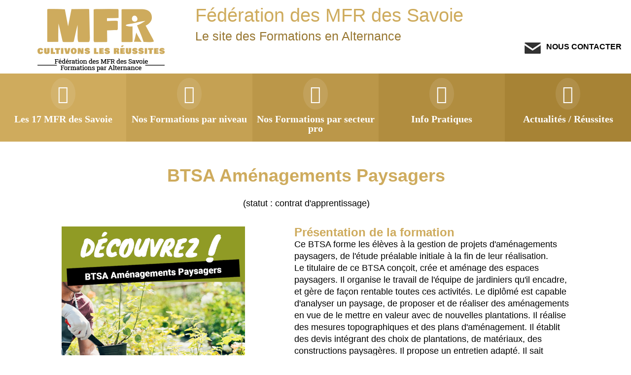

--- FILE ---
content_type: text/html; charset=UTF-8
request_url: https://www.mfr-des-savoie.fr/formations/formation.php?diplome=BTSAP
body_size: 7239
content:
<!DOCTYPE HTML>
	<html>
		<head>
		
        <script src="../tarteaucitron/tarteaucitron.js"></script>

        <script type="text/javascript">
        tarteaucitron.init({
    	  "privacyUrl": "", /* Url de la politique de confidentialité */
          "bodyPosition": "top", /* top place le bandeau de consentement au début du code html, mieux pour l'accessibilité */

    	  "hashtag": "#tarteaucitron", /* Hashtag qui permet d'ouvrir le panneau de contrôle  */
    	  "cookieName": "tarteaucitron", /* Nom du cookie (uniquement lettres et chiffres) */
    
    	  "orientation": "middle", /* Position de la bannière (top - bottom - popup - banner) */
       
          "groupServices": true, /* Grouper les services par catégorie */
          "showDetailsOnClick": true, /* Cliquer pour ouvrir la description */
          "serviceDefaultState": "wait", /* Statut par défaut (true - wait - false) */
                           
    	  "showAlertSmall": false, /* Afficher la petite bannière en bas à droite */
    	  "cookieslist": false, /* Afficher la liste des cookies via une mini bannière */
           "cookieslistEmbed": false, /* Afficher la liste des cookies dans le panneau de contrôle */
                           
          "closePopup": true, /* Afficher un X pour fermer la bannière */

          "showIcon": true, /* Afficher un cookie pour ouvrir le panneau */
          //"iconSrc": "", /* Optionnel: URL ou image en base64 */
          "iconPosition": "BottomRight", /* Position de l'icons: (BottomRight - BottomLeft - TopRight - TopLeft) */

    	  "adblocker": false, /* Afficher un message si un Adblocker est détecté */
                           
          "DenyAllCta" : true, /* Afficher le bouton Tout refuser */
          "AcceptAllCta" : true, /* Afficher le bouton Tout accepter */
          "highPrivacy": true, /* Attendre le consentement */
          "alwaysNeedConsent": false, /* Demander le consentement même pour les services "Privacy by design" */
                           
    	  "handleBrowserDNTRequest": false, /* Refuser tout par défaut si Do Not Track est activé sur le navigateur */

    	  "removeCredit": false, /* Retirer le lien de crédit vers tarteaucitron.io */
    	  "moreInfoLink": true, /* Afficher le lien En savoir plus */

          "useExternalCss": false, /* Mode expert : désactiver le chargement des fichiers .css tarteaucitron */
          "useExternalJs": false, /* Mode expert : désactiver le chargement des fichiers .js tarteaucitron */

    	  //"cookieDomain": ".my-multisite-domaine.fr", /* Optionnel: domaine principal pour partager le consentement avec des sous domaines */
                          
          "readmoreLink": "", /* Changer le lien En savoir plus par défaut */

          "mandatory": true, /* Afficher un message pour l'utilisation de cookies obligatoires */
          "mandatoryCta": false, /* Afficher un bouton pour les cookies obligatoires (déconseillé) */
    
          //"customCloserId": "", /* Optionnel a11y: ID personnalisé pour ouvrir le panel */
          
          "googleConsentMode": true, /* Activer le Google Consent Mode v2 pour Google ads & GA4 */
          "bingConsentMode": true, /* Activer le Bing Consent Mode pour Clarity & Bing Ads */
          "softConsentMode": false, /* Soft consent mode (le consentement est requis pour charger les tags) */

          "dataLayer": false, /* Envoyer un événement dans dataLayer avec le statut des services */
          "serverSide": false, /* Server side seulement, les tags ne sont pas chargé côté client */
          
          "partnersList": true /* Afficher le détail du nombre de partenaires sur la bandeau */
        });
        </script>

<script>tarteaucitron.user.matomoHost = '//www.mfr-des-savoie.fr/matomoadmin/';</script>
<script>tarteaucitron.user.snapchatEmail = '__INSERT_USER_EMAIL__';</script>
		
			<meta charset="utf-8">
<link rel="shortcut icon" href="../images/favicon.ico" >
<link rel="icon" type="image/gif" href="../images/animated_favicon1.gif" >
<meta content='Formations par Alternance : BTSAP dans les MFR des Savoie' name='description'>            
<meta content="maisons familiales rurales, maison familiale, formation en alternance, formation professionnelle, formation agricole, formation continue, formation scolaire, apprentissage, orientation, CAP, Bac Pro, BTS" name="keywords">
			<title>BTSA Aménagements Paysagers : formation en alternance - MFR des Savoie</title>
			<meta name="viewport" content="width=device-width, initial-scale=1">
			<link rel="stylesheet" type="text/css" href="../css/component.css" />  
            <link rel="stylesheet" type="text/css" href="../css/ordinateur.css" />
			<link href="../css/styles.css" rel="stylesheet">
<!--[if lt IE 9]><link href="../css/ie8.css" rel="stylesheet"><![endif]-->
<!--[if lt IE 8]><link href="../css/ie7.css" rel="stylesheet"><![endif]-->
	<link rel="stylesheet" type="text/css" href="slide/slider.css" />
    <link rel="stylesheet" href="slide/normalize.min.css">
	<script src="../js/modernizr.custom.js"></script>
    <script src="../js/jquery.min.js" type="text/javascript"></script>
	<script type="text/javascript">
<!--
function verif()
{
    if (document.getElementById('consentement').checked)
        {
			a = document.formulaire.mail.value;
	valide1 = false;
	
	for(var j=1;j<(a.length);j++){
		if(a.charAt(j)=='@'){
			if(j<(a.length-4)){
				for(var k=j;k<(a.length-2);k++){
					if(a.charAt(k)=='.') valide1=true;
				}
			}
		}
	}
	if(valide1==false) alert("Veuillez saisir une adresse email valide.");
	return valide1;	
		}
    else
    {
        alert ('Veuillez cocher la case pour accepter que nous traitions vos données personnelles');
        return false;
    }
}
//-->
</script>

</head>
		
		<body>
<div id="supercontainer">

			<div id="header">
            	<div id="logo">
                <a href="../index.php" title="retour à l'accueil" ><img src="../images/logo-mfr.png" alt="MFR "></a>
                </div>
            	<div id="MFRdesSavoie">
                Fédération des MFR des Savoie
                </div>                             
                <div id="alternance">
                Le site des Formations en Alternance
                </div>
				<div id="header-contact">
				<div id="header-contact-image">
				<a href="../contact/contact.php" title="contacter les MFR des Savoie">
				<img src="../images/contact.png" alt="contacter la Fédération des MFR">
				</a>
				</div>
				<div id="header-contact-txt"><a href="../contact/contact.php" title="contacter les MFR des Savoie">&nbsp;NOUS CONTACTER
				</a>
				</div>
				</div>


       	  	</div>          
<div id="contain-nav">
<center>
				<nav id="menu" class="nav">					
					<ul>
						<li>
							<a href="../lesmfr/index.php" title="Découvrir les 17 MFR des Savoie">
								<span class="icon">
									<i aria-hidden="true" class="icon-home"></i>
								</span>
								<span>Les 17 MFR des Savoie</span>
							</a>
						</li>
						<li>
							<a href="../niveaux-formation/look.php" title="Recherchez une formation par niveau : 4ème, 3ème, CAP, Bac, BTS,...">
								<span class="icon"> 
									<i aria-hidden="true" class="icon-mfr"></i>
								</span>
								<span>Nos Formations par niveau</span>
							</a>
						</li>
						<li>
							<a href="../metiers/index.php" title="Plus de 100 formations pour accéder à 150 métiers">
								<span class="icon">
									<i aria-hidden="true" class="icon-formations"></i>
								</span>
								<span>Nos Formations par secteur pro</span>
							</a>
						</li>
						<li>
							<a href="../infos/index.php" title="Présentation des MFR des Savoie en quelques chiffres">
								<span class="icon">
									<i aria-hidden="true" class="icon-info"></i>
								</span>
								<span>Info Pratiques</span>
							</a>
						</li>
						<li>
							<a href="../news/liste.php?page=1" title="Suivez-nous sur les réseaux">
								<span class="icon">
									<i aria-hidden="true" class="icon-actu"></i>
								</span>
								<span>Actualités / Réussites</span>
							</a>
						</li>
					</ul>
				</nav>
		<script>
			//  The function to change the class
			var changeClass = function (r,className1,className2) {
				var regex = new RegExp("(?:^|\\s+)" + className1 + "(?:\\s+|$)");
				if( regex.test(r.className) ) {
					r.className = r.className.replace(regex,' '+className2+' ');
			    }
			    else{
					r.className = r.className.replace(new RegExp("(?:^|\\s+)" + className2 + "(?:\\s+|$)"),' '+className1+' ');
			    }
			    return r.className;
			};	

			//  Creating our button in JS for smaller screens
			var menuElements = document.getElementById('menu');
			menuElements.insertAdjacentHTML('afterBegin','<button type="button" id="menutoggle" class="navtoogle" aria-hidden="true"><i aria-hidden="true" class="icon-menu"> </i> Menu</button>');

			//  Toggle the class on click to show / hide the menu
			document.getElementById('menutoggle').onclick = function() {
				changeClass(this, 'navtoogle active', 'navtoogle');
			}

			// http://tympanus.net/codrops/2013/05/08/responsive-retina-ready-menu/comment-page-2/#comment-438918
			document.onclick = function(e) {
				var mobileButton = document.getElementById('menutoggle'),
					buttonStyle =  mobileButton.currentStyle ? mobileButton.currentStyle.display : getComputedStyle(mobileButton, null).display;

				if(buttonStyle === 'block' && e.target !== mobileButton && new RegExp(' ' + 'active' + ' ').test(' ' + mobileButton.className + ' ')) {
					changeClass(mobileButton, 'navtoogle active', 'navtoogle');
				}
			}
		</script>
</center>
		     
</div>
<div id="container"> 
			<div id="section" class="clearfix">
				<article1>
 
<h1>BTSA Aménagements Paysagers</h1><div id='statut'>(statut :&nbsp;contrat d'apprentissage)</div><div id='image-formation'><img src='slide/BTSAP.png' alt="BTSA Aménagements Paysagers" title="BTSA Aménagements Paysagers"></div><div id='presentation-de-la-formation'><h2>Présentation de la formation</h2>Ce BTSA forme les élèves à la gestion de projets d'aménagements paysagers, de l'étude préalable initiale à la fin de leur réalisation.<br>Le titulaire de ce BTSA conçoit, crée et aménage des espaces paysagers. Il organise le travail de l'équipe de jardiniers qu'il encadre, et gère de façon rentable toutes ces activités. Le diplômé est capable d'analyser un paysage, de proposer et de réaliser des aménagements en vue de le mettre en valeur avec de nouvelles plantations. Il réalise des mesures topographiques et des plans d'aménagement. Il établit des devis intégrant des choix de plantations, de matériaux, des constructions paysagères. Il propose un entretien adapté. Il sait planifier des travaux, gérer des équipes et surveiller l'avancement d'un chantier. Le technicien peut être employé dans une entreprise du paysage, en bureau d'études ou dans une collectivité territoriale. Il occupe des fonctions de conducteur de travaux, responsable gestion des espaces verts ou concepteur de paysage selon la taille et la nature de la structure qui l'emploie.<br><br><h2>Public concerné et condition(s) d'accès</h2>- Etre titulaire d’un Bac général, d’un Bac Technologique, d’un Bac Professionnel <br>
- Avoir un employeur avec qui est signé le contrat d’apprentissage pour les deux années de formation.<br><br><h2>Durée de la formation</h2>2 ans en apprentissage<br><br></div><div id='reste-de-la-presentation'><br><h2>Centre(s) de formation préparant ce parcours</h2><div id='centredeformation'>-&nbsp;<A HREF='../lesmfr/mfr.php?tel=04-50-39-20-06'>MFR de Bonne</a> :&nbsp;<br>&nbsp;&nbsp;1154, route des Alluaz<br>&nbsp;&nbsp;74380&nbsp;Bonne<br>&nbsp;&nbsp;tél :&nbsp;04-50-39-20-06<br>&nbsp;&nbsp;mail :&nbsp;<A HREF='mailto:mfr.bonne@mfr.asso.fr'>mfr.bonne@mfr.asso.fr</a><br>&nbsp;&nbsp;<A HREF='http://www.mfr-bonne.fr' target='_blank'>http://www.mfr-bonne.fr</a></div></div><div id='contenuformation'><br><h2>Contenu de la formation</h2>- Enseignement Général
<br>- Enseignement scientifique, technique et professionnel</div><br>
<br>
<h2>Demander une brochure papier</h2><br>Utilisez le formulaire ci-dessous pour recevoir une documentation papier et/ou être rappelé par un responsable de la formation
                <div id="contactform-formation">
<form action="envoi.php" method="post" enctype="application/x-www-form-urlencoded" name="formulaire" onsubmit="return verif();">
    <div>
        <label for="name">Prénom, Nom :</label>
        <input type="text" id="name" name="nom">
    </div>
    <div>
        <label for="mail">e-mail* :</label>
        <input type="email" id="mail" name="mail">
    </div>
    <div>
        <label for="telephone">n° de tél :</label>
        <input type="telephone" id="telephone" name="telephone">
    </div>		
    <div>
        <label for="adresse">adresse :</label>
        <input type="adresse" id="adresse" name="adresse">
    </div>	
    <div>
        <label for="cp">code postal :</label>
        <input type="cp" id="cp" name="cp">
    </div>
    <div>
        <label for="ville">ville :</label>
        <input type="ville" id="ville" name="ville">
    </div>	
    <div>
        <label for="msg">message :</label>
        <textarea id="msg" name="message"></textarea>
    </div>
	<div>
	<input name="nomformation" type="hidden" size="20" maxlength="120" value="BTSA Aménagements Paysagers"/>
	</div>
	<div>
	<input name="diplome" type="hidden" size="20" maxlength="120" value="BTSAP"/>
	</div>
	<div>
	<input name="ipvisiteur" type="hidden" size="20" maxlength="120" value="3.15.184.35"/>
	</div>
	<div id="form-consent">
		<input type="checkbox" name="consentement" id='consentement' />
En soumettant ce formulaire, j'accepte que les informations saisies soient exploitées par la Fédération des MFR des Savoie dans le cadre de ma demande et du suivi qui peut en découler. Ces informations ne seront communiquées qu'aux membres du personnel de la Fédération habilités à traiter ce type de demande. Elles ne feront l'objet d'aucun transfert en dehors de l'Union européenne ou/et de la Suisse et ne seront conservées que durant la période nécessaire au traitement de votre demande. Vous disposez des droits d'accès, de rectification, d'opposition, de limitation, d'humanisation, de minimisation, d'effacement et de portabilité. Vous pouvez exercer ces droits à l'adresse suivante : <a href='mailto:dpo.mfr7374@mfr-des-savoie.fr?subject=contact du DPO de la Fédération des MFR des Savoie'> dpo.mfr7374@mfr-des-savoie.fr</a>. Pour plus d'informations, nous vous invitons à vous référer à <a href='../declaration/politique-de-confidentialite.php' title='politique de confidentialite' target='_blank'> notre politique de confidentialité</a><br>* les champs marqués d’astérisques * sont obligatoires
    </div>
	<div class="button">
        <button type="submit">Envoyer le message</button>
    </div>	
</form>	
<br><br><br><br>     		
</div>
</article1>
			</div>	
            
</div>
           
            
</div>
	 <div id="CBP">
	 <div id="autres-formations">
<h2>Découvrez quelques unes de nos autres formations en alternance :</h2>
</div> 	
<div class='slider'>
<input checked id='slide-1' name='active' type='radio'><div class='slide'><center><a href='formation.php?diplome=tp-rddtt'><img src='slide/tp-rddtt.png' alt='Bachelor Evénementiel, Marketing et Tourisme Durable' title='Bachelor Evénementiel, Marketing et Tourisme Durable'></a></center></div><nav class='nav'><label class='prev' for='slide-15'></label><label class='next' for='slide-2'></label></nav><nav class='dots'><label class='dot' for='slide-1'></label><label class='dot' for='slide-2'></label><label class='dot' for='slide-3'></label><label class='dot' for='slide-4'></label><label class='dot' for='slide-5'></label><label class='dot' for='slide-6'></label><label class='dot' for='slide-7'></label><label class='dot' for='slide-8'></label><label class='dot' for='slide-9'></label><label class='dot' for='slide-10'></label><label class='dot' for='slide-11'></label><label class='dot' for='slide-12'></label><label class='dot' for='slide-13'></label><label class='dot' for='slide-14'></label><label class='dot' for='slide-15'></label>  </nav><input checked id='slide-2' name='active' type='radio'><div class='slide'><center><a href='formation.php?diplome=CAPBoulanger'><img src='slide/CAPBoulanger.png' alt='CAP Boulanger' title='CAP Boulanger'></a></center></div><nav class='nav'><label class='prev' for='slide-1'></label><label class='next' for='slide-3'></label></nav><nav class='dots'><label class='dot' for='slide-1'></label><label class='dot' for='slide-2'></label><label class='dot' for='slide-3'></label><label class='dot' for='slide-4'></label><label class='dot' for='slide-5'></label><label class='dot' for='slide-6'></label><label class='dot' for='slide-7'></label><label class='dot' for='slide-8'></label><label class='dot' for='slide-9'></label><label class='dot' for='slide-10'></label><label class='dot' for='slide-11'></label><label class='dot' for='slide-12'></label><label class='dot' for='slide-13'></label><label class='dot' for='slide-14'></label><label class='dot' for='slide-15'></label>  </nav><input checked id='slide-3' name='active' type='radio'><div class='slide'><center><a href='formation.php?diplome=BacProCuirMaroquinerie'><img src='slide/BacProCuirMaroquinerie.png' alt='Bac Pro Métiers du Cuir option Maroquinerie' title='Bac Pro Métiers du Cuir option Maroquinerie'></a></center></div><nav class='nav'><label class='prev' for='slide-2'></label><label class='next' for='slide-4'></label></nav><nav class='dots'><label class='dot' for='slide-1'></label><label class='dot' for='slide-2'></label><label class='dot' for='slide-3'></label><label class='dot' for='slide-4'></label><label class='dot' for='slide-5'></label><label class='dot' for='slide-6'></label><label class='dot' for='slide-7'></label><label class='dot' for='slide-8'></label><label class='dot' for='slide-9'></label><label class='dot' for='slide-10'></label><label class='dot' for='slide-11'></label><label class='dot' for='slide-12'></label><label class='dot' for='slide-13'></label><label class='dot' for='slide-14'></label><label class='dot' for='slide-15'></label>  </nav><input checked id='slide-4' name='active' type='radio'><div class='slide'><center><a href='formation.php?diplome=BacTechnoSTAVSMR'><img src='slide/BacTechnoSTAVSMR.png' alt='Bac Technologique STAV Services aux Territoires' title='Bac Technologique STAV Services aux Territoires'></a></center></div><nav class='nav'><label class='prev' for='slide-3'></label><label class='next' for='slide-5'></label></nav><nav class='dots'><label class='dot' for='slide-1'></label><label class='dot' for='slide-2'></label><label class='dot' for='slide-3'></label><label class='dot' for='slide-4'></label><label class='dot' for='slide-5'></label><label class='dot' for='slide-6'></label><label class='dot' for='slide-7'></label><label class='dot' for='slide-8'></label><label class='dot' for='slide-9'></label><label class='dot' for='slide-10'></label><label class='dot' for='slide-11'></label><label class='dot' for='slide-12'></label><label class='dot' for='slide-13'></label><label class='dot' for='slide-14'></label><label class='dot' for='slide-15'></label>  </nav><input checked id='slide-5' name='active' type='radio'><div class='slide'><center><a href='formation.php?diplome=BacProTVCQ'><img src='slide/BacProTVCQ.png' alt='Bac Pro Technicien Conseil Vente en Alimentation - produits alimentaires et boissons' title='Bac Pro Technicien Conseil Vente en Alimentation - produits alimentaires et boissons'></a></center></div><nav class='nav'><label class='prev' for='slide-4'></label><label class='next' for='slide-6'></label></nav><nav class='dots'><label class='dot' for='slide-1'></label><label class='dot' for='slide-2'></label><label class='dot' for='slide-3'></label><label class='dot' for='slide-4'></label><label class='dot' for='slide-5'></label><label class='dot' for='slide-6'></label><label class='dot' for='slide-7'></label><label class='dot' for='slide-8'></label><label class='dot' for='slide-9'></label><label class='dot' for='slide-10'></label><label class='dot' for='slide-11'></label><label class='dot' for='slide-12'></label><label class='dot' for='slide-13'></label><label class='dot' for='slide-14'></label><label class='dot' for='slide-15'></label>  </nav><input checked id='slide-6' name='active' type='radio'><div class='slide'><center><a href='formation.php?diplome=MCBoulangerie'><img src='slide/MCBoulangerie.png' alt='Certificat de Spécialisation  Boulangerie Spécialisée' title='Certificat de Spécialisation  Boulangerie Spécialisée'></a></center></div><nav class='nav'><label class='prev' for='slide-5'></label><label class='next' for='slide-7'></label></nav><nav class='dots'><label class='dot' for='slide-1'></label><label class='dot' for='slide-2'></label><label class='dot' for='slide-3'></label><label class='dot' for='slide-4'></label><label class='dot' for='slide-5'></label><label class='dot' for='slide-6'></label><label class='dot' for='slide-7'></label><label class='dot' for='slide-8'></label><label class='dot' for='slide-9'></label><label class='dot' for='slide-10'></label><label class='dot' for='slide-11'></label><label class='dot' for='slide-12'></label><label class='dot' for='slide-13'></label><label class='dot' for='slide-14'></label><label class='dot' for='slide-15'></label>  </nav><input checked id='slide-7' name='active' type='radio'><div class='slide'><center><a href='formation.php?diplome=CAPASMR'><img src='slide/CAPASMR.png' alt='CAPA SAPVER (Services Aux Personnes et Vente en Espace Rural)' title='CAPA SAPVER (Services Aux Personnes et Vente en Espace Rural)'></a></center></div><nav class='nav'><label class='prev' for='slide-6'></label><label class='next' for='slide-8'></label></nav><nav class='dots'><label class='dot' for='slide-1'></label><label class='dot' for='slide-2'></label><label class='dot' for='slide-3'></label><label class='dot' for='slide-4'></label><label class='dot' for='slide-5'></label><label class='dot' for='slide-6'></label><label class='dot' for='slide-7'></label><label class='dot' for='slide-8'></label><label class='dot' for='slide-9'></label><label class='dot' for='slide-10'></label><label class='dot' for='slide-11'></label><label class='dot' for='slide-12'></label><label class='dot' for='slide-13'></label><label class='dot' for='slide-14'></label><label class='dot' for='slide-15'></label>  </nav><input checked id='slide-8' name='active' type='radio'><div class='slide'><center><a href='formation.php?diplome=CAPVente'><img src='slide/CAPVente.png' alt='CAP Equipier Polyvalent du Commerce' title='CAP Equipier Polyvalent du Commerce'></a></center></div><nav class='nav'><label class='prev' for='slide-7'></label><label class='next' for='slide-9'></label></nav><nav class='dots'><label class='dot' for='slide-1'></label><label class='dot' for='slide-2'></label><label class='dot' for='slide-3'></label><label class='dot' for='slide-4'></label><label class='dot' for='slide-5'></label><label class='dot' for='slide-6'></label><label class='dot' for='slide-7'></label><label class='dot' for='slide-8'></label><label class='dot' for='slide-9'></label><label class='dot' for='slide-10'></label><label class='dot' for='slide-11'></label><label class='dot' for='slide-12'></label><label class='dot' for='slide-13'></label><label class='dot' for='slide-14'></label><label class='dot' for='slide-15'></label>  </nav><input checked id='slide-9' name='active' type='radio'><div class='slide'><center><a href='formation.php?diplome=CAPCouvreurZingueur'><img src='slide/CAPCouvreurZingueur.png' alt='CAP Couvreur Zingueur en 1 an' title='CAP Couvreur Zingueur en 1 an'></a></center></div><nav class='nav'><label class='prev' for='slide-8'></label><label class='next' for='slide-10'></label></nav><nav class='dots'><label class='dot' for='slide-1'></label><label class='dot' for='slide-2'></label><label class='dot' for='slide-3'></label><label class='dot' for='slide-4'></label><label class='dot' for='slide-5'></label><label class='dot' for='slide-6'></label><label class='dot' for='slide-7'></label><label class='dot' for='slide-8'></label><label class='dot' for='slide-9'></label><label class='dot' for='slide-10'></label><label class='dot' for='slide-11'></label><label class='dot' for='slide-12'></label><label class='dot' for='slide-13'></label><label class='dot' for='slide-14'></label><label class='dot' for='slide-15'></label>  </nav><input checked id='slide-10' name='active' type='radio'><div class='slide'><center><a href='formation.php?diplome=cs-vente-conseil-boucherie'><img src='slide/cs-vente-conseil-boucherie.png' alt='Certificat de Spécialisation Vente-Conseil en Boucherie' title='Certificat de Spécialisation Vente-Conseil en Boucherie'></a></center></div><nav class='nav'><label class='prev' for='slide-9'></label><label class='next' for='slide-11'></label></nav><nav class='dots'><label class='dot' for='slide-1'></label><label class='dot' for='slide-2'></label><label class='dot' for='slide-3'></label><label class='dot' for='slide-4'></label><label class='dot' for='slide-5'></label><label class='dot' for='slide-6'></label><label class='dot' for='slide-7'></label><label class='dot' for='slide-8'></label><label class='dot' for='slide-9'></label><label class='dot' for='slide-10'></label><label class='dot' for='slide-11'></label><label class='dot' for='slide-12'></label><label class='dot' for='slide-13'></label><label class='dot' for='slide-14'></label><label class='dot' for='slide-15'></label>  </nav><input checked id='slide-11' name='active' type='radio'><div class='slide'><center><a href='formation.php?diplome=cap-platre-isolation'><img src='slide/cap-platre-isolation.png' alt='CAP Métiers du Plâtre et de l'Isolation' title='CAP Métiers du Plâtre et de l'Isolation'></a></center></div><nav class='nav'><label class='prev' for='slide-10'></label><label class='next' for='slide-12'></label></nav><nav class='dots'><label class='dot' for='slide-1'></label><label class='dot' for='slide-2'></label><label class='dot' for='slide-3'></label><label class='dot' for='slide-4'></label><label class='dot' for='slide-5'></label><label class='dot' for='slide-6'></label><label class='dot' for='slide-7'></label><label class='dot' for='slide-8'></label><label class='dot' for='slide-9'></label><label class='dot' for='slide-10'></label><label class='dot' for='slide-11'></label><label class='dot' for='slide-12'></label><label class='dot' for='slide-13'></label><label class='dot' for='slide-14'></label><label class='dot' for='slide-15'></label>  </nav><input checked id='slide-12' name='active' type='radio'><div class='slide'><center><a href='formation.php?diplome=BacProCommerceB'><img src='slide/BacProCommerceB.png' alt='Bac Pro Métiers du Commerce et de la Vente <br> option B : prospection
clientèle et valorisation de l'offre
commerciale<br> section européenne' title='Bac Pro Métiers du Commerce et de la Vente <br> option B : prospection
clientèle et valorisation de l'offre
commerciale<br> section européenne'></a></center></div><nav class='nav'><label class='prev' for='slide-11'></label><label class='next' for='slide-13'></label></nav><nav class='dots'><label class='dot' for='slide-1'></label><label class='dot' for='slide-2'></label><label class='dot' for='slide-3'></label><label class='dot' for='slide-4'></label><label class='dot' for='slide-5'></label><label class='dot' for='slide-6'></label><label class='dot' for='slide-7'></label><label class='dot' for='slide-8'></label><label class='dot' for='slide-9'></label><label class='dot' for='slide-10'></label><label class='dot' for='slide-11'></label><label class='dot' for='slide-12'></label><label class='dot' for='slide-13'></label><label class='dot' for='slide-14'></label><label class='dot' for='slide-15'></label>  </nav><input checked id='slide-13' name='active' type='radio'><div class='slide'><center><a href='formation.php?diplome=TitreAR'><img src='slide/TitreAR.png' alt='Titre Professionnel Agent de Restauration' title='Titre Professionnel Agent de Restauration'></a></center></div><nav class='nav'><label class='prev' for='slide-12'></label><label class='next' for='slide-14'></label></nav><nav class='dots'><label class='dot' for='slide-1'></label><label class='dot' for='slide-2'></label><label class='dot' for='slide-3'></label><label class='dot' for='slide-4'></label><label class='dot' for='slide-5'></label><label class='dot' for='slide-6'></label><label class='dot' for='slide-7'></label><label class='dot' for='slide-8'></label><label class='dot' for='slide-9'></label><label class='dot' for='slide-10'></label><label class='dot' for='slide-11'></label><label class='dot' for='slide-12'></label><label class='dot' for='slide-13'></label><label class='dot' for='slide-14'></label><label class='dot' for='slide-15'></label>  </nav><input checked id='slide-14' name='active' type='radio'><div class='slide'><center><a href='formation.php?diplome=BPMIGC'><img src='slide/BPMIGC.png' alt='BP Monteur en installations du génie climatique et sanitaire' title='BP Monteur en installations du génie climatique et sanitaire'></a></center></div><nav class='nav'><label class='prev' for='slide-13'></label><label class='next' for='slide-15'></label></nav><nav class='dots'><label class='dot' for='slide-1'></label><label class='dot' for='slide-2'></label><label class='dot' for='slide-3'></label><label class='dot' for='slide-4'></label><label class='dot' for='slide-5'></label><label class='dot' for='slide-6'></label><label class='dot' for='slide-7'></label><label class='dot' for='slide-8'></label><label class='dot' for='slide-9'></label><label class='dot' for='slide-10'></label><label class='dot' for='slide-11'></label><label class='dot' for='slide-12'></label><label class='dot' for='slide-13'></label><label class='dot' for='slide-14'></label><label class='dot' for='slide-15'></label>  </nav><input checked id='slide-15' name='active' type='radio'><div class='slide'><center><a href='formation.php?diplome=BTSAP'><img src='slide/BTSAP.png' alt='BTSA Aménagements Paysagers' title='BTSA Aménagements Paysagers'></a></center></div><nav class='nav'><label class='prev' for='slide-14'></label><label class='next' for='slide-1'></label></nav><nav class='dots'><label class='dot' for='slide-1'></label><label class='dot' for='slide-2'></label><label class='dot' for='slide-3'></label><label class='dot' for='slide-4'></label><label class='dot' for='slide-5'></label><label class='dot' for='slide-6'></label><label class='dot' for='slide-7'></label><label class='dot' for='slide-8'></label><label class='dot' for='slide-9'></label><label class='dot' for='slide-10'></label><label class='dot' for='slide-11'></label><label class='dot' for='slide-12'></label><label class='dot' for='slide-13'></label><label class='dot' for='slide-14'></label><label class='dot' for='slide-15'></label>  </nav>
</div>
   </div> 

		<div id="footer">
<div id="coordonnees-mfr"> <a href='https://www.facebook.com/MFRSavoie/' target='_blank'> <img src='../images/picto-fb.png'></a><a href='https://youtube.com/channel/UCyAtgU2RUr1IoBjm-cxyRsQ' target='_blank'> <img src='../images/picto-youtube.png'></a><a href='https://www.instagram.com/mfrsavoie' target='_blank'> <img src='../images/picto-insta.png'></a> <br>Fédération Interdépartementale des MFR des Savoie<br>25, route de Metz - Meythet 74960 Annecy <br> 04-50-22-70-60 &nbsp;&nbsp;&nbsp; | &nbsp;&nbsp;&nbsp;fd.74@mfr.asso.fr <br><br> <a href='../declaration/politique-de-confidentialite.php' title='politique de confidentialite'> politique de confidentialité</a></div>			
<div id="copyright"><a href="../declaration/mentions-legales.php" title="mentions légales">MFR des Savoie - tous droits réservés</a></div>
<div id="legal"><a href="../declaration/mentions-legales.php" title="mentions légales">mentions légales</a></div>
		</div>
		<script>
		tarteaucitron.user.facebookpixelId = '147997975806454'; tarteaucitron.user.facebookpixelMore = function () { /* add here your optionnal facebook pixel function */ };
		(tarteaucitron.job = tarteaucitron.job || []).push('facebookpixel');
		</script>
		
		<script>
tarteaucitron.user.googletagmanagerId = 'GTM-WFXWRR5';
(tarteaucitron.job = tarteaucitron.job || []).push('googletagmanager');
		</script>

        <script>
        tarteaucitron.user.matomoId = '1';
        (tarteaucitron.job = tarteaucitron.job || []).push('matomo');
        </script>
		
        <script>
        tarteaucitron.user.snapchatId = '9810c615-23f1-4f32-949e-be8e380f754a';
        tarteaucitron.user.snapchatMore = function () { /* add here your optionnal snapchat function */ };
        (tarteaucitron.job = tarteaucitron.job || []).push('snapchat');
        </script>

        <script>
        tarteaucitron.user.tiktokId = 'C97D60RC77U7KEOR667G';
        tarteaucitron.user.tiktokMore = function () { /* add here your optionnal tiktok function */ };
        (tarteaucitron.job = tarteaucitron.job || []).push('tiktok');
        </script>
        <script>
        (tarteaucitron.job = tarteaucitron.job || []).push('openstreetmap');
        </script>
        <script>
        (tarteaucitron.job = tarteaucitron.job || []).push('youtube');
        </script>		
		</body>
		
	</html>

--- FILE ---
content_type: text/css
request_url: https://www.mfr-des-savoie.fr/css/ordinateur.css
body_size: 4943
content:
/* HTML5 reset  */
html, body, div, span, applet, object, iframe,
h1, h2, h3, h4, h5, h6, p, blockquote, pre,
a, abbr, acronym, address, big, cite, code,
del, dfn, em, img, ins, kbd, q, s, samp,
small, strike, strong, sub, sup, tt, var,
b, u, i, center,
dl, dt, dd, ol, ul, li,
fieldset, form, label, legend,
table, caption, tbody, tfoot, thead, tr, th, td,
article, aside, canvas, details, embed, 
figure, figcaption, footer, header, hgroup, 
menu, nav, output, ruby, section, summary,
time, mark, audio, video {
	margin: 0;
	padding: 0;
	border: 0;
	font-size: 100%;
	font: inherit;
	vertical-align: baseline;
}
article, aside, details, figcaption, figure, 
footer, header, hgroup, menu, nav, section {
	display: block;
}
body {
	line-height: 1;
}

blockquote, q {
	quotes: none;
}
blockquote:before, blockquote:after,
q:before, q:after {
	content: '';
	content: none;
}
table {
	border-collapse: collapse;
	border-spacing: 0;
}
/*    FIN HTML5 reset           */

body{
font-size:103%;
}

#supercontainer
{
max-width:100%;
}

#container{
max-width:1400px;

margin:auto;	
}
#ss-contain{
margin-left:1%;
margin-right:1%;
}


a:link{
	color: #FFFFFF;
	font-size:100%;
	font-weight: bold;
	text-decoration: none;
}
a:visited{
	color: #FFFFFF;
	font-size:100%;
	font-weight: bold;
	text-decoration: none;
}
a:hover{
color:#FFFFFF;
font-size:100%;
font-weight:bold;
text-decoration:underline;
}


#section a:link{
	color: #977630;
	font-size:100%;
	font-weight: bold;
	text-decoration: none;
}
#section a:visited{
	color: #977630;
	font-size:100%;
	font-weight: bold;
	text-decoration: none;
}
#section a:hover{
color:#977630;
font-size:100%;
font-weight:bold;
text-decoration:underline;
}

#section table
{
    border-collapse: collapse;
}

#section td, th /* Mettre une bordure sur les td ET les th */
{
    border: 0px;
}

#contactform td, th
{
border: 0px;
}

/*    HEADER           */
#header-contact a:link{
	color: #000000;
	text-decoration: none;
}
#header-contact a:visited{
	color: #000000;
	text-decoration: none;
}
#header-contact:hover{
color:#000000;
text-decoration:underline;
}
/*    FIN HEADER           */



/*    PAGE ACCUEIL           */
#presentationMFR{
max-width:100%;
}
#acc1{
font-size: 110%;
}
#acc1bis img{
max-width:100%;	
}	
#acc2{
margin-top:3%;
font-size: 110%;
}
#acc3{
margin-top:3%;
font-size: 110%;
}
#acc4{
margin-top:3%;
font-size: 110%;
}
#acc5{
margin-top:3%;
font-size: 110%;
}
#formationsalaune{
clear:both;
margin-top:3.5%;
}
#interieurs{
clear:both;
color:#FFFFFF;
}
#interieurs #textes-cadres a:link{
	color: #FFFFFF;
	text-decoration: none;
}
#interieurs #textes-cadres  a:visited{
	color: #FFFFFF;
	text-decoration: none;
}
#interieurs #textes-cadres  a:hover{
color:#FFFFFF;
text-decoration:underline;
}



#cadre-orientation{
margin-top:3%;
min-width:23%;
max-width:23%;
min-height:475px;
background-color:#472612;
float:left;
margin-right:1%;
margin-left:1%;
}
#cadre-orientation img{
max-width:100%;
}
#cadre-batiment{
margin-top:3%;
min-width:23%;
max-width:23%;
min-height:475px;
background-color:#dfd7cd;
float:left;
margin-right:1%;
margin-left:1%;
}
#cadre-batiment img{
max-width:100%;
}
#cadre-alimentation{
margin-top:3%;
min-width:23%;
max-width:23%;
min-height:475px;
background-color:#ecc747;
float:left;
margin-right:1%;
margin-left:1%;
}
#cadre-alimentation img{
max-width:100%;
}
#cadre-mecanique{
margin-top:3%;
min-width:23%;
max-width:23%;
min-height:475px;
background-color:#78151e;
float:left;
margin-right:1%;
margin-left:1%;
}
#cadre-mecanique img{
max-width:100%;
}
#cadre-agriculture{
margin-top:3%;
min-width:23%;
max-width:23%;
min-height:475px;
background-color:#909b25;
float:left;
margin-right:1%;
margin-left:1%;
}
#cadre-agriculture img{
max-width:100%;
}
#cadre-sante-social{
margin-top:3%;
min-width:23%;
max-width:23%;
min-height:475px;
background-color:#8b97af;
float:left;
margin-right:1%;
margin-left:1%;
}
#cadre-sante-social img{
max-width:100%;
}
#cadre-sport-tourisme{
margin-top:3%;
min-width:23%;
max-width:23%;
min-height:475px;
background-color:#92542a;
float:left;
margin-right:1%;
margin-left:1%;
}
#cadre-sport-tourisme img{
max-width:100%;
}
#cadre-vente{
margin-top:3%;
min-width:23%;
max-width:23%;
min-height:475px;
background-color:#7ca7b9;
float:left;
margin-right:1%;
margin-left:1%;
}
#cadre-vente img{
max-width:100%;
}


#textes-cadres{
margin-right:3%;
margin-left:3%;
}
#localisationdesmfr{
clear:both;
margin-top:0.5%;
}
#mapdesmfr{
clear:both;
height:850px;
}
#mapdesmfr iframe{
margin-top:0.5%;
max-height:100%;
}

#down{
clear:both;
font-weight:bold;
color:#FFFFFF;
font-size:135%;
}
#down a:link{
	color: #FFFFFF;
	text-decoration: none;
}
#down a:visited{
	color: #FFFFFF;
	text-decoration: none;
}
#down a:hover{
color:#FFFFFF;
text-decoration:underline;
}

#connaitre-mfr{
	clear:both;
	margin-top:6%;
	font-family: "Roboto Slab", sans-serif;
	font-size:120%;
}
#c-mfr1{
	clear:both;
	max-width:45%;
	float:left;	
	margin-top:2%;
	margin-left:2%;
}
#c-mfr2{
	max-width:45%;
	margin-left:2%;
	float:left;
	margin-top:2%;
	margin-left:2%;
}	
#c-mfr3{
	max-width:100%;
	margin-left:2%;
	clear:both;
	margin-top:2%;
	margin-left:2%;
}	

/*    FIN PAGE ACCUEIL           */




/*    PIED DE PAGE           */

html, body, #supercontainer, #container {height: 100%; margin-left:auto; margin-right:auto; clear:both;}
body > #supercontainer {height: auto; min-height: 100%; margin-left:auto; margin-right:auto; clear:both;}
#section {padding-bottom: 138px;}  /* must be same height as the footer */
#footer {position: relative;
	margin-top: -155px; /* negative value of footer height */
	margin-left:auto;
	margin-right:auto;
	height: 155px;
	background: url(../images/fond.png);
	clear:both;
	}
.clearfix:after {content: ".";
	display: block;
	height: 0;
	clear: both;
	visibility: hidden;}
.clearfix {display: inline-block;}
/* Hides from IE-mac \*/
* html .clearfix { height: 1%;}
.clearfix {display: block;}
/* End hide from IE-mac */
#footer a:link{
	color: #666666;
	font-size: 95%;
	font-weight: bold;
	text-decoration: none;
}
#footer a:visited{
	color: #666666;
	font-size:95%;
	font-weight: bold;
	text-decoration: none;
}
#footer a:hover{
	color: #666666;
	font-size: 95%;
	font-weight: bold;
	text-decoration: underline;
}
#coordonnees-mfr{
text-align:center;
}
#copyright{
clear:both;
float:left;	
}
#legal{
float:right;	
}


#section{
clear:both;
max-width: 100%;
margin-left:1%;
margin-right:1%;
font-family: "Roboto Slab", sans-serif;
line-height:150%;
}

#bas-page{
margin-top:230px;
}
#pdp{
float:right;
}
#pdp img{
max-width:90%;
}
#reseaux-sociaux{
float:left;
width:45%;
}
#reseaux-sociaux img{
max-width:50%;
}
/*    FIN PIED DE PAGE           */



/*        CONTACT             */
#contactgauche{
float:left;
margin-right:15%;
margin-top:5%;
line-height: 29px;
}
#contactform{
margin-top:9%;
line-height: 29px;
}
#contact{
line-height: 29px;
}

#contact-tel{
margin-left:2%;
float:left;
text-align:center;
width:45%;
}
#contact-tel-i1{
float:left;
}
#contact-tel-i1 img{
max-width:70%;
}

#contact-tel-i2{
}
#contact-tel img{
max-width:70%;
}
#contact-post{
margin-left:12%;
text-align:center;
max-width:40%;
float:left;
}
#contact-post-i1{
float:left;
}
#contact-post-i1 img{
max-width:70%;
}

#contact-post-i2{
}
#contact-post img{
max-width:70%;
}
#form-contact{
clear:both;
margin-top:8%;
text-align:center;
}
form {
  /* Uniquement centrer le formulaire sur la page */
  margin: 0 auto;
  max-width: 500px;
  /* Encadré pour voir les limites du formulaire */
  padding: 1em;
  border: 1px solid #CCC;
  border-radius: 1em;
  font-size:95%;
}
form div + div {
  margin-top: 1em;
}
label {
  /* Pour être sûrs que toutes les étiquettes ont même taille et sont correctement alignées */
  display: inline-block;
  width: 120px;
  text-align: right;
}
input, textarea {
  /* Pour s'assurer que tous les champs texte ont la même police.
     Par défaut, les textarea ont une police monospace */
  font: 1em sans-serif;

  /* Pour que tous les champs texte aient la même dimension */
  max-width: 300px;
  box-sizing: border-box;

  /* Pour harmoniser le look & feel des bordures des champs texte */
  border: 1px solid #999;
}
input:focus, textarea:focus {
  /* Pour souligner légèrement les éléments actifs */
  border-color: #000;
}
textarea {
  /* Pour aligner les champs texte multi‑ligne avec leur étiquette */
  vertical-align: top;

  /* Pour donner assez de place pour écrire du texte */
  height: 10em;
}
.button {
  /* Pour placer le bouton à la même position que les champs texte */
  padding-left: 120px; /* même taille que les étiquettes */
}
button {
  /* Cette marge supplémentaire représente grosso modo le même espace que celui
     entre les étiquettes et les champs texte */
  margin-left: .5em;
}


#form-consent
{
font-size:75%;	
}

/*        FIN CONTACT             */


h1{
font-size:200%;
font-weight:bold;
text-align:center;
color:#ceab5d;
line-height:1.1;
}
h2{
font-size:133%;
font-weight:bold;
color:#ceab5d
}
h3{
font-size:115%;
font-weight:bold;
color:#ceab5d
}


#form-niveaux select{
	width:250px;
}



 /*        MFR             */
#section li {
 margin-top:1%;
 margin-left:5%;
 font-size: 111%;
 color: black;
 display : list-item;
 list-style-image : url(../images/puce-mfr.png);
 } 
 
#presentationdesmfrdessavoie{
font-size:110%;
}


#lesmfrdanslessavoie{
min-width:47%;
float:left;
}
#mapdesmfrp2{
float:left;
height:450px;
min-width:47%;
margin-bottom:9%;
}
#mapdesmfrp2 iframe{
margin-top:0.5%;
max-height:100%;
}

#jpo{
clear:both;
margin-left:3%;	
color:red;
}

#ddbrochure{
clear:both;
font-size:110%;
margin-top:3%;
margin-left:2%;
}


/*         FIN MFR            */


 
/*        FORMATIONS SECTEUR METIERS		*/

#autres-formations{
	float:none;
	clear:both;
	text-align:center;
}

#listesecteurpuce{
display:none;
}
#listesecteurpicto{
	clear:both;
display:block;
max-width:77%;
}
#articlepicto{
font-size:110%;
margin-left:5%;
margin-right:1%;
margin-top:4%;
width:90%;
float:left;	
}
#picto{
display:block;
float:left;
width:150px;
margin-right:2%;
min-height:160px;
text-align:center;
font-size:80%;	
}
#picto img{
width:50%;
}
#guide-formations{
clear:both;
float:left;
margin-top:5%;
margin-left:9%;
text-align:center;	
}

article2{
font-size:110%;
}
#slider-video{
	clear:both;
	position:relative;
}
#video-banner{
	position:relative;
	max-width:100%;
	z-index:0;
	background-color:#ceab5d;
}
#video-banner video{
	max-width:100%;
}
#title-video-banner{
	position:absolute;
	z-index:1;
	top:15%;
	left:3%;
	max-width:75%;
	font-family: "Roboto Slab", sans-serif;
	font-size:400%;
	color:#FFFFFF;
	font-weight:bold;
}

#image-secteur-formation{
	max-width:47%;
	float:left;
}
#image-secteur-formation img{
	max-width:100%;
}
#presentation-secteur-formation{
	max-width:47%;
	float:left;
	margin-left:2%;
}
#article-liste-formations{
	clear:both;
	float:none;
	margin-left:5%;
}

#image-formation{
	text-align:center;
	float:left;
	max-width:48%;
}
#image-formation img{
	max-width:65%;
}
#presentation-de-la-formation{
	float:left;
	max-width:48%;	
}
#reste-de-la-presentation{
	float:none;
	clear:both;
	text-align:center;
}
/*        FIN FORMATIONS SECTEUR METIERS		*/


/*  		LES MFR					*/

#formations{
font-size:110%;
clear:both;
float:left;
min-width:60%;
margin-top:3%;
margin-left:2%;
}

#mfr-present{
margin-left:5%;
margin-right:1%;
margin-top:4%;
max-width:30%;
float:left;	
}
#txt-present-mfr{
font-size:110%;
max-width:65%;
float:left;	
margin-top:4%;
}

#rubrique{

float:left;
min-width:30%;		
}

#carte{
margin:0%;
float:left;	
}

#carte img{
	max-width:85%;
}

#liste-mfr-photos{
clear:both;
}
#visu-mfr{
float:left;
min-width:25%;
margin:auto;
text-align:center;
margin-bottom:2%;
}

/*  		FIN LES MFR					*/



article1{
float:left;
margin-left:1%;
margin-right:1%;
margin-top:2%;
max-width:95%;
font-size:110%;
}
#statut{
	text-align: center;
	margin-bottom:3%;
}

#contactform-formation{
clear:both;	
margin-left: 3%;
margin-top: 1%;
font-size:90%;
}
#centredeformation{
float:left;
margin:1.2% 3%;	
}
#contenuformation{
clear:both;	
max-width:65%;
margin:auto;
}
 
 
/*        PARTENAIRES             */

 #imgpartenaires img{
float:left;
max-width:200px;
min-width:200px;
max-height:150px;
min-height:150px;
margin-right:1%;
}
/*        FIN PARTENAIRES             */
 
 
 

/*    NEWS           */
#contain-news{
margin-top:2.5%;
text-align:center;
clear:both;
float:left;
background: url(../images/newspaper-press.jpg);
margin-top:-100px;
min-width:100%;
}
#news{
max-width:24%;
min-width:23%;
float:left;
margin-top:2%;
}
#txtnews img{
max-width:30%;
text-align:center;
margin:auto;
}
#textaktu{
margin-top:1%;
clear:both;
}

#rs-news img {
	max-width:20%;
}

#textaktu a:link{
	color: #977630;
	font-size:100%;
	font-weight: bold;
	text-decoration: none;
}
#textaktu a:visited{
	color: #977630;
	font-size:100%;
	font-weight: bold;
	text-decoration: none;
}
#textaktu a:hover{
color:#977630;
font-size:100%;
font-weight:bold;
text-decoration:underline;
}

#theendofpage{
clear:both;
}

#txtnews{
text-align:center;
margin:auto;
}
#imgnews{
text-align:center;
margin:auto;
}
#imgnews img{
text-align:center;
margin:auto;
}
#menunews{
clear:both;
min-width:90%;	
}

#actufb{
min-width:25%;
margin-top:2%;
}

#flechedroite{
float:right;
margin-right:3%;	
}
#flechegauche{
float:left;
margin-left:3%;		
}
#newspnews{
max-width:20%;
min-width:19%;
float:left;
margin-top:4%;
text-align:center;
}
#txtnewspnews img{
max-width:30%;
text-align:center;
margin:auto;
}
#textaktupnews{
margin-top:1%;
clear:both;
}

#textaktupnews a:link{
	color: #977630;
	font-size:100%;
	font-weight: bold;
	text-decoration: none;
}
#textaktupnews a:visited{
	color: #977630;
	font-size:100%;
	font-weight: bold;
	text-decoration: none;
}
#textaktupnews a:hover{
color:#977630;
font-size:100%;
font-weight:bold;
text-decoration:underline;
}
#txtnewspnews{
text-align:center;
margin:auto;
}
#imgnewspnews{
text-align:center;
margin:auto;
}
#imgnewspnews img{
text-align:center;
margin:auto;
}
/*    FIN NEWS           */



/*    LOCATION           */

/*    FIN LOCATION           */



/*    INFOS PRATIQUES           */
#infopratique1{
margin-left:1%;
font-size:110%;
}
#infopratique2{
margin-left:1%;
font-size:110%;
}
#infopratique2 video{
max-width:100%;
}
#infopratique3{
margin-left:1%;
font-size:110%;
}
#infopratique5 img{
max-width:80%;
float:left;
margin-right:1.5%;
}
#infopratique4{
margin-left:1%;
font-size:110%;
}
#infopratique5{
margin-left:1%;
font-size:110%;
}
#infopratique6{
clear:both;
margin-left:1%;
font-size:110%;
}
/*    FIN INFOS PRATIQUES           */



/*    MENU           */

/*    FIN MENU           */


/*    BANDEAU      */


#header{
max-width:100%;
margin-left:1.5%;

}
#header-contact{
float:right;
margin-right:1.5%;
}
#header-contact-image{
float:left;
}
#header-contact-txt{
font-size:100%;
float:left;
font-family: 'Spinnaker', sans-serif;
}
#header-contact-image img{
max-width:83%;
}
#contain-nav{
clear:both;
}

#logo{
	float: left;
}

#MFRdesSavoie{
font-size:230%;
margin-top:1%;
font-family: "Roboto Slab", sans-serif;
color:#ceab5d
}
#alternance{
font-size:150%;
margin-left:1%;
margin-right:1%;
margin-top:1%;
color:#977630;
font-family: "Roboto Slab", sans-serif;
}

#liensmvt{
float:right;
top:2%;
right:1%;
}
#liensmvt a:link{
	color: #666666;
	font-size: 95%;
	font-weight: bold;
	text-decoration: none;
}
#liensmvt a:visited{
	color: #666666;
	font-size:95%;
	font-weight: bold;
	text-decoration: none;
}
#liensmvt a:hover{
	color: #FFFFFF;
	font-size: 95%;
	font-weight: bold;
	text-decoration: underline;
}
/*     FIN BANDEAU     /*

/*     ACCUEIL     */

/*     FIN ACCUEIL     /*

/*    CONFIGURATION PETITS ECRANS           */
@media (max-width: 1200px) {

#header-contact{
clear:both;
}

#news{
max-width:31%;
min-width:30%;
}
#actufb{
max-width:100%;
float:none;
text-align:center;
}
#newspnews{
max-width:31%;
min-width:30%;
}
}

@media (max-width: 767px) {

html {font-size: 62.5%;}
body {
	margin: 0;
	padding: 1rem;
	color: #000;
	font-family: "Roboto Slab", sans-serif;
	font-size: 1.3em;
	line-height: 1.5;
}

#cadre-orientation{
min-width:48%;
max-width:48%;
background-color:#472612;
float:left;
margin-right:1%;
margin-left:1%;
}
#cadre-orientation img{
max-width:100%;
}
#cadre-batiment{
min-width:48%;
max-width:48%;
background-color:#dfd7cd;
float:left;
margin-right:1%;
margin-left:1%;
}
#cadre-batiment img{
max-width:100%;
}
#cadre-alimentation{
margin-top:3%;
min-width:48%;
max-width:48%;
background-color:#ecc747;
float:left;
margin-right:1%;
margin-left:1%;
}
#cadre-alimentation img{
max-width:100%;
}
#cadre-mecanique{
margin-top:3%;
min-width:48%;
max-width:48%;
background-color:#78151e;
float:left;
margin-right:1%;
margin-left:1%;
}
#cadre-mecanique img{
max-width:100%;
}
#cadre-agriculture{
margin-top:3%;
min-width:48%;
max-width:48%;
background-color:#909b25;
float:left;
margin-right:1%;
margin-left:1%;
}
#cadre-agriculture img{
max-width:100%;
}
#cadre-sante-social{
margin-top:3%;
min-width:48%;
max-width:48%;
background-color:#8b97af;
float:left;
margin-right:1%;
margin-left:1%;
}
#cadre-sante-social img{
max-width:100%;
}
#cadre-sport-tourisme{
margin-top:3%;
min-width:48%;
max-width:48%;
background-color:#92542a;
float:left;
margin-right:1%;
margin-left:1%;
}
#cadre-sport-tourisme img{
max-width:100%;
}
#cadre-vente{
margin-top:3%;
min-width:48%;
max-width:48%;
background-color:#7ca7b9;
float:left;
margin-right:1%;
margin-left:1%;
}
#cadre-vente img{
max-width:100%;
}


/*    BANDEAU      */
#MFR{
font-size:150%;
}
#logo img{
	max-width:70%;
}

/*    FIN BANDEAU      */
/*    PAGE ACCUEIL           */
#partenaires{
clear:both;
margin-bottom:2%;
min-width:100%
}
#familles{
clear:both;
margin-bottom:2%;
min-width:100%;
}
#jeunes{
clear:both;
margin-bottom:2%;
min-width:100%;
}
#mapp{
clear:both;
margin-bottom:2%;
min-width:100%;
}
#taxe{
clear:both;
margin-bottom:2%;
min-width:100%;
margin-left:0%;
}
#bourse{
clear:both;
margin-bottom:2%;
min-width:100%;
margin-left:0%;
}
#photos-metiers{
display:none;
}
#metiers{
clear:both;
margin-bottom:2%;
min-width:100%;
}
#inscriptions{
clear:both;
margin-bottom:2%;
min-width:100%;
}
#resto{
clear:both;
margin-bottom:2%;
min-width:100%;
}
/*    FIN PAGE ACCUEIL           */
/*    PAGE METIERS           */
#metiers-ligne1{
font-weight:bold;
color:#FFFFFF;
font-size:120%;
}
#metiers-ligne2{
margin-top:375px;
clear:both;
font-weight:bold;
color:#FFFFFF;
font-size:120%;
}
#metiers-ligne3{
clear:both;
margin-bottom:2%;
min-width:100%
}

#boucher{
clear:both;
margin-bottom:2%;
min-width:100%
}

#boulanger{
clear:both;
margin-bottom:2%;
min-width:100%
}
#charcutier-traiteur{
clear:both;
margin-bottom:2%;
min-width:100%
}
#cuisinier{
clear:both;
margin-bottom:2%;
min-width:100%
}

#patissier{
clear:both;
margin-bottom:2%;
min-width:100%
}
#employe-restaurant{
clear:both;
margin-bottom:2%;
min-width:100%
}
#brasserie{
clear:both;
margin-bottom:2%;
min-width:100%
}

#orientation{
clear:both;
margin-bottom:2%;
min-width:100%
}


/*    FIN PAGE METIERS           */

/*    FORMATION SECTEUR METIERS           */
#listesecteurpuce{
display:block;
clear:both;
}
#listesecteurpicto{
display:none;
}
#articlepicto{
margin-left:2%;
margin-right:1%;
margin-top:4%;
width:100%;
}
/*    FIN FORMATION SECTEUR METIERS           */

/*    INFOS PRATIQUES           */
#infoG{
clear:both;
max-width:95%;
}
#infoD{
clear:both;
max-width:95%;
}
/*    FIN INFOS PRATIQUES           */


/*    LOCATION           */

/*    FIN LOCATION           */


}

@media (max-width: 950px){
#visu-mfr{
min-width:33%;
}

} 

@media (max-width: 800px){
#rubrique{
display:none;		
}

#connaitre-mfr{
	margin-top:6%;
}
#c-mfr1{
	max-width:98%;
	float:none;
	clear:both;	
}
#c-mfr2{
	max-width:98%;
	float:none;	
	clear:both;	
}	

#image-formation{
	float:none;
	clear:both;
	max-width:100%;
}
#image-formation img{
	max-width:70%;
}
#presentation-de-la-formation{
	float:none;
	clear:both;
	max-width:100%;	
}
#centredeformation{
float:none;
margin:5% 2%;	
}
#contenuformation{
	max-width:100%;
}

#visu-mfr{
min-width:50%;
}
#mfr-present{
clear:both;
float:none;
max-width:97%;
margin-left:auto;
margin-right:auto;
text-align:center;
}
#photomfr{
float:none;
clear:both;
}
#txt-present-mfr{
max-width:98%;
}
#formations{
max-width:98%;
}
#lesmfrdanslessavoie{
width:100%;
clear:both;
}
#mapdesmfrp2{
clear:both;
height:450px;
width:100%
}
#title-video-banner{
	font-size:200%;
	max-width:100%;
}

#MFRdesSavoie{
display:none;
}

#alternance{
display:none;
}
#logo{
float:none;
clear:both;
text-align:center;
}

#image-secteur-formation{
	max-width:98%;
	clear:both;
	float:none;
	text-align:center;
}

#presentation-secteur-formation{
	max-width:98%;
	clear:both;
	float:none;
}

}
/*    NEWS           */
#newspnews{
max-width:45%;
min-width:44%;
}
#news{
max-width:45%;
min-width:44%;
text-align:center;
margin:auto;
}
#txtnews{
text-align:center;
margin:auto;
}
#imgnews{
text-align:center;
margin:auto;
}
#imgnews img{
text-align:center;
margin:auto;
}
#txtnews img{
text-align:center;
max-width:30%;
margin:auto;
float:none;
}
#textaktu{
margin-top:1%;
clear:both;
}


/*    FIN NEWS           */

}

@media (max-width: 600px) {
#newspnews{
max-width:70%;
min-width:70%;
}
#news{
max-width:70%;
min-width:70%;
}

#header-contact-txt{
display:none;
}
#header-contact{
float:none;
clear:both;
text-align:center;
}
#header-contact-image{
float:none;
}

#cadre-orientation{
min-width:98%;
max-width:98%;
background-color:#472612;
float:left;
margin-right:1%;
margin-left:1%;
}
#cadre-orientation img{
min-width:100%;
}
#cadre-batiment{
margin-top:3%;
min-width:98%;
max-width:98%;
background-color:#dfd7cd;
float:left;
margin-right:1%;
margin-left:1%;
}
#cadre-batiment img{
min-width:100%;
}
#cadre-alimentation{
margin-top:3%;
min-width:98%;
max-width:98%;
background-color:#ecc747;
float:left;
margin-right:1%;
margin-left:1%;
}
#cadre-alimentation img{
min-width:100%;
}
#cadre-mecanique{
margin-top:3%;
min-width:98%;
max-width:98%;
background-color:#78151e;
float:left;
margin-right:1%;
margin-left:1%;
}
#cadre-mecanique img{
min-width:100%;
}
#cadre-agriculture{
margin-top:3%;
min-width:98%;
max-width:98%;
background-color:#909b25;
float:left;
margin-right:1%;
margin-left:1%;
}
#cadre-agriculture img{
min-width:100%;
}
#cadre-sante-social{
margin-top:3%;
min-width:98%;
max-width:98%;
background-color:#8b97af;
float:left;
margin-right:1%;
margin-left:1%;
}
#cadre-sante-social img{
min-width:100%;
}
#cadre-sport-tourisme{
margin-top:3%;
min-width:98%;
max-width:98%;
background-color:#92542a;
float:left;
margin-right:1%;
margin-left:1%;
}
#cadre-sport-tourisme img{
min-width:100%;
}
#cadre-vente{
margin-top:3%;
min-width:98%;
max-width:98%;
background-color:#7ca7b9;
float:left;
margin-right:1%;
margin-left:1%;
}
#cadre-vente img{
min-width:100%;
}


#contact-tel{
	float:none;
margin-left:1%;
clear:both;
width:100%;
}
#contact-tel-i1{
clear:both;
}
#contact-tel-i1 img{
max-width:70%;
}

#contact-tel-i2{
clear:both;
margin-bottom:3%;
}
#contact-tel-i2 img{
max-width:70%;
}
#contact-post{
	float:none;
clear:both;
margin-left:1%;
max-width:100%;
}
#contact-post-i1{
clear:both;
}
#contact-post-i1 img{
max-width:70%;
}

#contact-post-i2{
clear:both;
margin-bottom:5%;
}
#contact-post-i2 img{
max-width:70%;
}
#visu-mfr{
min-width:98%;
}

}

/*    FIN CONFIGURATION PETITS ECRANS           */




/*    CONFIG IMPRIMANTE           */
@media print {
body{
background-color:#FFF;
}
#navigation {
display:none;
}
#bandeau {
display:none;
}
#MFR{
font-size:175%;
}
#alternance img{
display:none;
}
#alternance{
display:none;
}

#liensmvt{
display:none;
}

h1{
	text-align: center;
	font-size: 125%;
	color: #000;
	font-weight: bold;
}
h2{
	font-size: 110%;
	color: #000;
	font-weight: bold;
}
#contactform{
display:none;
}

#legal{
display:none;
}


#header{
	box-shadow: 0px 0px black;
}
a:link{
	color: #000;
	font-size:100%;
	font-weight: bold;
	text-decoration: none;
}
a:visited{
	color: #000;
	font-size:100%;
	font-weight: bold;
	text-decoration: none;
}
a:hover{
color:#000;
font-size:100%;
font-weight:bold;
text-decoration:none;
}

}
/*    FIN CONFIG IMPRIMANTE           */


--- FILE ---
content_type: text/css
request_url: https://www.mfr-des-savoie.fr/formations/slide/slider.css
body_size: 909
content:


#CBP{
  height: 500px;
  margin: 0;
  padding: 0;
  margin-bottom:200px;
  margin-top:-138px;
}
#CBP img{
max-width:23%;	
}	
#CBP input[type="radio"] {
  height: 0;
  opacity: 0;
  width: 0;
}
#CBP input[type="radio"]:checked ~ .slide {
  -webkit-transform: translate3d(100%, 0, 0);
          transform: translate3d(100%, 0, 0);
}
#CBP input[type="radio"]:checked + .slide {
  opacity: 1;
  -webkit-transform: translate3d(0, 0, 0);
          transform: translate3d(0, 0, 0);
  z-index: 1;
}
#CBP input[type="radio"]:checked + .slide + .nav {
  z-index: 1;
}
#CBP input[type="radio"]:checked:nth-of-type(1) + .slide + .nav + .dots .dot:nth-child(1) {
  background-color: #FFF;
}
#CBP input[type="radio"]:checked:nth-of-type(2) + .slide + .nav + .dots .dot:nth-child(2) {
  background-color: #FFF;
}
#CBP input[type="radio"]:checked:nth-of-type(3) + .slide + .nav + .dots .dot:nth-child(3) {
  background-color: #FFF;
}
#CBP input[type="radio"]:checked:nth-of-type(4) + .slide + .nav + .dots .dot:nth-child(4) {
  background-color: #FFF;
}
#CBP input[type="radio"]:checked:nth-of-type(5) + .slide + .nav + .dots .dot:nth-child(5) {
  background-color: #FFF;
}
#CBP input[type="radio"]:checked:nth-of-type(6) + .slide + .nav + .dots .dot:nth-child(6) {
  background-color: #FFF;
}
#CBP input[type="radio"]:checked:nth-of-type(7) + .slide + .nav + .dots .dot:nth-child(7) {
  background-color: #FFF;
}
#CBP input[type="radio"]:checked:nth-of-type(8) + .slide + .nav + .dots .dot:nth-child(8) {
  background-color: #FFF;
}
#CBP input[type="radio"]:checked:nth-of-type(9) + .slide + .nav + .dots .dot:nth-child(9) {
  background-color: #FFF;
}
#CBP input[type="radio"]:checked:nth-of-type(10) + .slide + .nav + .dots .dot:nth-child(10) {
  background-color: #FFF;
}
#CBP input[type="radio"]:checked:nth-of-type(11) + .slide + .nav + .dots .dot:nth-child(11) {
  background-color: #FFF;
}
#CBP input[type="radio"]:checked:nth-of-type(12) + .slide + .nav + .dots .dot:nth-child(12) {
  background-color: #FFF;
}
#CBP input[type="radio"]:checked:nth-of-type(13) + .slide + .nav + .dots .dot:nth-child(13) {
  background-color: #FFF;
}
#CBP input[type="radio"]:checked:nth-of-type(14) + .slide + .nav + .dots .dot:nth-child(14) {
  background-color: #FFF;
}
#CBP input[type="radio"]:checked:nth-of-type(25) + .slide + .nav + .dots .dot:nth-child(15) {
  background-color: #FFF;
}
#CBP input[type="radio"]:checked:nth-of-type(16) + .slide + .nav + .dots .dot:nth-child(16) {
  background-color: #FFF;
}
#CBP input[type="radio"]:checked:nth-of-type(17) + .slide + .nav + .dots .dot:nth-child(17) {
  background-color: #FFF;
}
#CBP input[type="radio"]:checked:nth-of-type(18) + .slide + .nav + .dots .dot:nth-child(18) {
  background-color: #FFF;
}
#CBP input[type="radio"]:checked:nth-of-type(19) + .slide + .nav + .dots .dot:nth-child(19) {
  background-color: #FFF;
}
#CBP input[type="radio"]:checked:nth-of-type(20) + .slide + .nav + .dots .dot:nth-child(20) {
  background-color: #FFF;
}
#CBP input[type="radio"]:checked:nth-of-type(21) + .slide + .nav + .dots .dot:nth-child(21) {
  background-color: #FFF;
}
#CBP input[type="radio"]:checked:nth-of-type(22) + .slide + .nav + .dots .dot:nth-child(22) {
  background-color: #FFF;
}
#CBP input[type="radio"]:checked:nth-of-type(23) + .slide + .nav + .dots .dot:nth-child(23) {
  background-color: #FFF;
}
#CBP input[type="radio"]:checked:nth-of-type(24) + .slide + .nav + .dots .dot:nth-child(24) {
  background-color: #FFF;
}
#CBP input[type="radio"]:checked:nth-of-type(25) + .slide + .nav + .dots .dot:nth-child(25) {
  background-color: #FFF;
}
#CBP input[type="radio"]:checked:nth-of-type(26) + .slide + .nav + .dots .dot:nth-child(26) {
  background-color: #FFF;
}
#CBP input[type="radio"]:checked:nth-of-type(27) + .slide + .nav + .dots .dot:nth-child(27) {
  background-color: #FFF;
}
#CBP input[type="radio"]:checked:nth-of-type(28) + .slide + .nav + .dots .dot:nth-child(28) {
  background-color: #FFF;
}
#CBP input[type="radio"]:checked:nth-of-type(29) + .slide + .nav + .dots .dot:nth-child(29) {
  background-color: #FFF;
}
#CBP input[type="radio"]:checked:nth-of-type(30) + .slide + .nav + .dots .dot:nth-child(30) {
  background-color: #FFF;
}
#CBP .slider {
  height: 100%;
  overflow: hidden;
  position: relative;
  width: 100%;
}

#CBP .slide {
  height: 100%;
  opacity: 0;
  position: absolute;
  top: 0;
  left: 0;
  z-index: 0;
  -webkit-transform: translate3d(-100%, 0, 0);
          transform: translate3d(-100%, 0, 0);
  transition: all 1s ease;
  width: 100%;
}
#CBP .slide::after {
  color: #FFF;
  content: attr(data-content);
  font-size: 2.5em;
  font-family: 'Consolas' arial, sans-serif;
  position: absolute;
  top: 50%;
  left: 50%;
  -webkit-transform: translate3d(-50%, -50%, 0);
          transform: translate3d(-50%, -50%, 0);
}
#CBP .slide:nth-of-type(1) {
  background-color: #ceab5d;
}
#CBP .slide:nth-of-type(2) {
  background-color: #ceab5d;
}
#CBP .slide:nth-of-type(3) {
  background-color: #ceab5d;
}
#CBP .slide:nth-of-type(4) {
  background-color: #ceab5d;
}
#CBP .slide:nth-of-type(5) {
  background-color: #ceab5d;
}
#CBP .slide:nth-of-type(6) {
  background-color: #ceab5d;
}
#CBP .slide:nth-of-type(7) {
  background-color: #ceab5d;
}
#CBP .slide:nth-of-type(8) {
  background-color: #ceab5d;
}
#CBP .slide:nth-of-type(9) {
  background-color: #ceab5d;
}
#CBP .slide:nth-of-type(10) {
  background-color: #ceab5d;
}
#CBP .slide:nth-of-type(11) {
  background-color: #ceab5d;
}
#CBP .slide:nth-of-type(12) {
  background-color: #ceab5d;
}
#CBP .slide:nth-of-type(13) {
  background-color: #ceab5d;
}
#CBP .slide:nth-of-type(14) {
  background-color: #ceab5d;
}
#CBP .slide:nth-of-type(15) {
  background-color: #ceab5d;
}
#CBP .slide:nth-of-type(16) {
  background-color: #ceab5d;
}
#CBP .slide:nth-of-type(17) {
  background-color: #ceab5d;
}
#CBP .slide:nth-of-type(18) {
  background-color: #ceab5d;
}
#CBP .slide:nth-of-type(19) {
  background-color: #ceab5d;
}
#CBP .slide:nth-of-type(20) {
  background-color: #ceab5d;
}
#CBP .slide:nth-of-type(21) {
  background-color: #ceab5d;
}
#CBP .slide:nth-of-type(22) {
  background-color: #ceab5d;
}
#CBP .slide:nth-of-type(23) {
  background-color: #ceab5d;
}
#CBP .slide:nth-of-type(24) {
  background-color: #ceab5d;
}
#CBP .slide:nth-of-type(25) {
  background-color: #ceab5d;
}
#CBP .slide:nth-of-type(26) {
  background-color: #ceab5d;
}
#CBP .slide:nth-of-type(27) {
  background-color: #ceab5d;
}
#CBP .slide:nth-of-type(28) {
  background-color: #ceab5d;
}
#CBP .slide:nth-of-type(29) {
  background-color: #ceab5d;
}
#CBP .slide:nth-of-type(30) {
  background-color: #ceab5d;
}
#CBP .nav {
  padding: 50px;
  position: absolute;
  top: 50%;
  -webkit-transform: translate3d(0, -50%, 0);
          transform: translate3d(0, -50%, 0);
  width: 100%;
  z-index: 0;
}

#CBP .prev {
  cursor: pointer;
  float: left;
}
#CBP .prev::after {
  border-top: 2px solid #FFF;
  border-left: 2px solid #FFF;
  border-radius: 1px;
  content: '';
  display: block;
  height: 20px;
  -webkit-transform: rotate(-45deg);
          transform: rotate(-45deg);
  width: 20px;
}

#CBP .next {
  cursor: pointer;
  float: right;
}
#CBP .next::before {
  border-top: 2px solid #FFF;
  border-right: 2px solid #FFF;
  border-radius: 1px;
  content: '';
  display: block;
  height: 20px;
  -webkit-transform: rotate(45deg);
          transform: rotate(45deg);
  width: 20px;
}

#CBP .dots {
  padding: 20px;
  position: absolute;
  bottom: 0;
  z-index: 1;
  text-align: center;
  width: 100%;
}

#CBP .dot {
  border: 2px solid #FFF;
  border-radius: 50%;
  cursor: pointer;
  display: inline-block;
  height: 10px;
  width: 10px;
}

@media (max-width: 800px){
#CBP{
  height: 350px;
}
#CBP img{
max-width:45%;	
}	

}